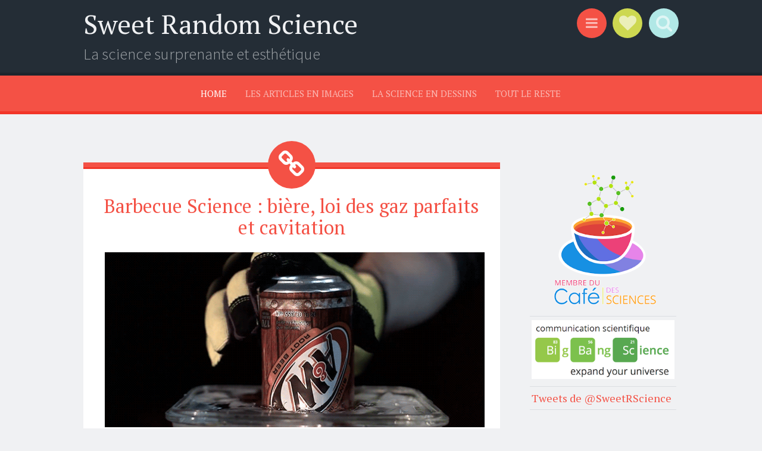

--- FILE ---
content_type: text/html; charset=utf-8
request_url: https://www.google.com/recaptcha/api2/aframe
body_size: 267
content:
<!DOCTYPE HTML><html><head><meta http-equiv="content-type" content="text/html; charset=UTF-8"></head><body><script nonce="CDWkKkEwKgNoXi0P6LI1ag">/** Anti-fraud and anti-abuse applications only. See google.com/recaptcha */ try{var clients={'sodar':'https://pagead2.googlesyndication.com/pagead/sodar?'};window.addEventListener("message",function(a){try{if(a.source===window.parent){var b=JSON.parse(a.data);var c=clients[b['id']];if(c){var d=document.createElement('img');d.src=c+b['params']+'&rc='+(localStorage.getItem("rc::a")?sessionStorage.getItem("rc::b"):"");window.document.body.appendChild(d);sessionStorage.setItem("rc::e",parseInt(sessionStorage.getItem("rc::e")||0)+1);localStorage.setItem("rc::h",'1769123613760');}}}catch(b){}});window.parent.postMessage("_grecaptcha_ready", "*");}catch(b){}</script></body></html>